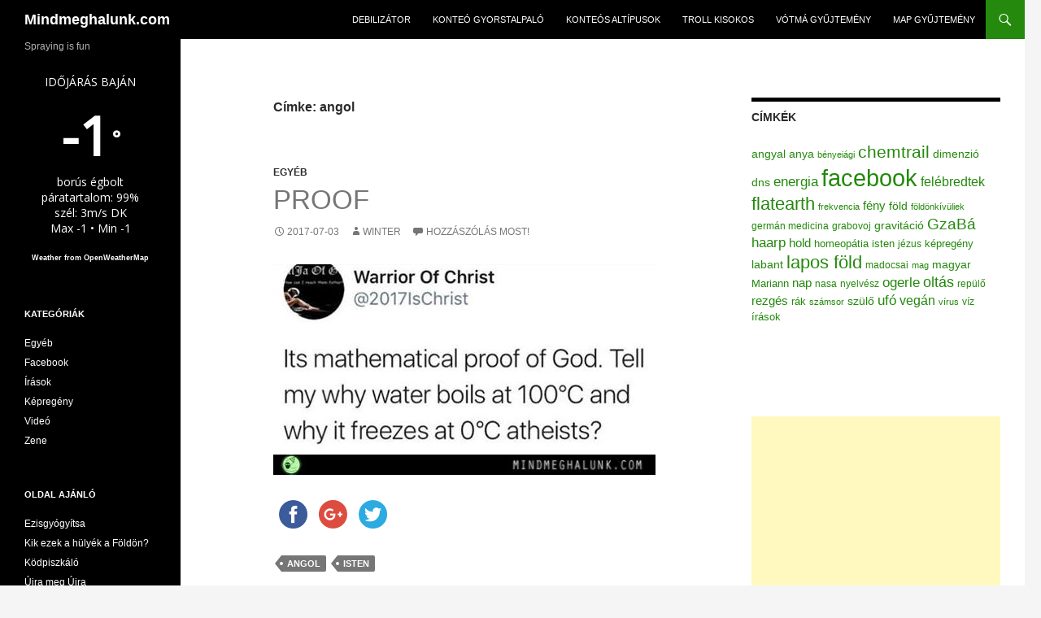

--- FILE ---
content_type: text/html; charset=UTF-8
request_url: https://mindmeghalunk.com/tag/angol/
body_size: 11178
content:
<!DOCTYPE html>
<!--[if IE 7]>
<html class="ie ie7" lang="hu">
<![endif]-->
<!--[if IE 8]>
<html class="ie ie8" lang="hu">
<![endif]-->
<!--[if !(IE 7) & !(IE 8)]><!-->
<html lang="hu">
<!--<![endif]-->
<head>
	<meta charset="UTF-8">
	<meta name="viewport" content="width=device-width">
	<meta name="keywords" content="haarp, chemtrail, kemtrél, oltás, vakcina, konteó, összeesküvés elmélet, képregény, mindmeghalunk, grabovoj, számsor, ezoterika" >
	<meta name="description" content="A HAARP, chemtrail, összeesküvés-elmélet hívők, ezoterikusok és oltásellenesek bölcsességeinek gyűjtőhelye.">
	<title>angol | Mindmeghalunk.com</title>
	<link rel="profile" href="https://gmpg.org/xfn/11">
	<link rel="shortcut icon" href="//mindmeghalunk.com/wp-content/themes/twentyfourteen/favicon.ico" />
	<!--[if lt IE 9]>
	<script src="//mindmeghalunk.com/wp-content/themes/twentyfourteen/js/html5.js"></script>
	<![endif]-->
	<script type="9e492ed78eacb30d998f67f6-text/javascript">
	  (function(i,s,o,g,r,a,m){i['GoogleAnalyticsObject']=r;i[r]=i[r]||function(){
	  (i[r].q=i[r].q||[]).push(arguments)},i[r].l=1*new Date();a=s.createElement(o),
	  m=s.getElementsByTagName(o)[0];a.async=1;a.src=g;m.parentNode.insertBefore(a,m)
	  })(window,document,'script','//www.google-analytics.com/analytics.js','ga');

	  ga('create', 'UA-54507547-1', 'auto');
	  ga('send', 'pageview');

	</script>
	<script type="9e492ed78eacb30d998f67f6-text/javascript">(function(d, s, id){
				 var js, fjs = d.getElementsByTagName(s)[0];
				 if (d.getElementById(id)) {return;}
				 js = d.createElement(s); js.id = id;
				 js.src = "//connect.facebook.net/en_US/sdk.js#xfbml=1&version=v2.6";
				 fjs.parentNode.insertBefore(js, fjs);
			   }(document, 'script', 'facebook-jssdk'));</script>
	  <link rel='dns-prefetch' href='//w.sharethis.com' />
<link rel='dns-prefetch' href='//fonts.googleapis.com' />
<link rel='dns-prefetch' href='//s.w.org' />
<link rel="alternate" type="application/rss+xml" title="Mindmeghalunk.com &raquo; hírcsatorna" href="//mindmeghalunk.com/feed/" />
<link rel="alternate" type="application/rss+xml" title="Mindmeghalunk.com &raquo; hozzászólás hírcsatorna" href="//mindmeghalunk.com/comments/feed/" />
<link rel="alternate" type="application/rss+xml" title="Mindmeghalunk.com &raquo; angol címke hírcsatorna" href="//mindmeghalunk.com/tag/angol/feed/" />
		<script type="9e492ed78eacb30d998f67f6-text/javascript">
			window._wpemojiSettings = {"baseUrl":"https:\/\/s.w.org\/images\/core\/emoji\/12.0.0-1\/72x72\/","ext":".png","svgUrl":"https:\/\/s.w.org\/images\/core\/emoji\/12.0.0-1\/svg\/","svgExt":".svg","source":{"concatemoji":"http:\/\/mindmeghalunk.com\/wp-includes\/js\/wp-emoji-release.min.js?ver=35d1d544c3cc8e9d3eb6ab1b6dbca153"}};
			!function(e,a,t){var n,r,o,i=a.createElement("canvas"),p=i.getContext&&i.getContext("2d");function s(e,t){var a=String.fromCharCode;p.clearRect(0,0,i.width,i.height),p.fillText(a.apply(this,e),0,0);e=i.toDataURL();return p.clearRect(0,0,i.width,i.height),p.fillText(a.apply(this,t),0,0),e===i.toDataURL()}function c(e){var t=a.createElement("script");t.src=e,t.defer=t.type="text/javascript",a.getElementsByTagName("head")[0].appendChild(t)}for(o=Array("flag","emoji"),t.supports={everything:!0,everythingExceptFlag:!0},r=0;r<o.length;r++)t.supports[o[r]]=function(e){if(!p||!p.fillText)return!1;switch(p.textBaseline="top",p.font="600 32px Arial",e){case"flag":return s([127987,65039,8205,9895,65039],[127987,65039,8203,9895,65039])?!1:!s([55356,56826,55356,56819],[55356,56826,8203,55356,56819])&&!s([55356,57332,56128,56423,56128,56418,56128,56421,56128,56430,56128,56423,56128,56447],[55356,57332,8203,56128,56423,8203,56128,56418,8203,56128,56421,8203,56128,56430,8203,56128,56423,8203,56128,56447]);case"emoji":return!s([55357,56424,55356,57342,8205,55358,56605,8205,55357,56424,55356,57340],[55357,56424,55356,57342,8203,55358,56605,8203,55357,56424,55356,57340])}return!1}(o[r]),t.supports.everything=t.supports.everything&&t.supports[o[r]],"flag"!==o[r]&&(t.supports.everythingExceptFlag=t.supports.everythingExceptFlag&&t.supports[o[r]]);t.supports.everythingExceptFlag=t.supports.everythingExceptFlag&&!t.supports.flag,t.DOMReady=!1,t.readyCallback=function(){t.DOMReady=!0},t.supports.everything||(n=function(){t.readyCallback()},a.addEventListener?(a.addEventListener("DOMContentLoaded",n,!1),e.addEventListener("load",n,!1)):(e.attachEvent("onload",n),a.attachEvent("onreadystatechange",function(){"complete"===a.readyState&&t.readyCallback()})),(n=t.source||{}).concatemoji?c(n.concatemoji):n.wpemoji&&n.twemoji&&(c(n.twemoji),c(n.wpemoji)))}(window,document,window._wpemojiSettings);
		</script>
		<style type="text/css">
img.wp-smiley,
img.emoji {
	display: inline !important;
	border: none !important;
	box-shadow: none !important;
	height: 1em !important;
	width: 1em !important;
	margin: 0 .07em !important;
	vertical-align: -0.1em !important;
	background: none !important;
	padding: 0 !important;
}
</style>
	<link rel='stylesheet' id='wp-block-library-css'  href='//mindmeghalunk.com/wp-includes/css/dist/block-library/style.min.css?ver=35d1d544c3cc8e9d3eb6ab1b6dbca153' type='text/css' media='all' />
<link rel='stylesheet' id='awesome-weather-css'  href='//mindmeghalunk.com/wp-content/plugins/awesome-weather/awesome-weather.css?ver=35d1d544c3cc8e9d3eb6ab1b6dbca153' type='text/css' media='all' />
<style id='awesome-weather-inline-css' type='text/css'>
.awesome-weather-wrap { font-family: 'Open Sans', sans-serif;  font-weight: 400; font-size: 14px; line-height: 14px; } 
</style>
<link rel='stylesheet' id='opensans-googlefont-css'  href='//fonts.googleapis.com/css?family=Open+Sans%3A400%2C300&#038;ver=35d1d544c3cc8e9d3eb6ab1b6dbca153' type='text/css' media='all' />
<link rel='stylesheet' id='wp-lightbox-2.min.css-css'  href='//mindmeghalunk.com/wp-content/plugins/wp-lightbox-2/styles/lightbox.min.css?ver=1.3.4' type='text/css' media='all' />
<link rel='stylesheet' id='genericons-css'  href='//mindmeghalunk.com/wp-content/themes/twentyfourteen/genericons/genericons.css?ver=3.0.3' type='text/css' media='all' />
<link rel='stylesheet' id='twentyfourteen-style-css'  href='//mindmeghalunk.com/wp-content/themes/twentyfourteen/style.css?ver=35d1d544c3cc8e9d3eb6ab1b6dbca153' type='text/css' media='all' />
<!--[if lt IE 9]>
<link rel='stylesheet' id='twentyfourteen-ie-css'  href='//mindmeghalunk.com/wp-content/themes/twentyfourteen/css/ie.css?ver=20131205' type='text/css' media='all' />
<![endif]-->
<script id='st_insights_js' type="9e492ed78eacb30d998f67f6-text/javascript" src="https://w.sharethis.com/button/st_insights.js?publisher=4d48b7c5-0ae3-43d4-bfbe-3ff8c17a8ae6&#038;product=simpleshare"></script>
<script type="9e492ed78eacb30d998f67f6-text/javascript" src='//mindmeghalunk.com/wp-includes/js/jquery/jquery.js?ver=1.12.4-wp'></script>
<script type="9e492ed78eacb30d998f67f6-text/javascript" src='//mindmeghalunk.com/wp-includes/js/jquery/jquery-migrate.min.js?ver=1.4.1'></script>
<link rel='//api.w.org/' href='//mindmeghalunk.com/wp-json/' />
<link rel="EditURI" type="application/rsd+xml" title="RSD" href="//mindmeghalunk.com/xmlrpc.php?rsd" />
<link rel="wlwmanifest" type="application/wlwmanifest+xml" href="//mindmeghalunk.com/wp-includes/wlwmanifest.xml" /> 

<script type="9e492ed78eacb30d998f67f6-text/javascript">
	window._se_plugin_version = '8.1.9';
</script>
</head>

<body class="archive tag tag-angol tag-49 group-blog masthead-fixed list-view">
<div id="page" class="hfeed site">
	
	<header id="masthead" class="site-header" role="banner">
		<div class="header-main">
			<h1 class="site-title"><a href="//mindmeghalunk.com/" rel="home">Mindmeghalunk.com</a></h1>

			<div class="search-toggle">
				<a href="#search-container" class="screen-reader-text">Keresés</a>
			</div>

			<nav id="primary-navigation" class="site-navigation primary-navigation" role="navigation">
				<button class="menu-toggle">Elsődleges menü</button>
				<a class="screen-reader-text skip-link" href="#content">Kilépés a tartalomba</a>
				<div class="menu-test-container"><ul id="menu-test" class="nav-menu"><li id="menu-item-3612" class="menu-item menu-item-type-custom menu-item-object-custom menu-item-3612"><a href="//debilizator.mindmeghalunk.com/">Debilizátor</a></li>
<li id="menu-item-3616" class="menu-item menu-item-type-post_type menu-item-object-page menu-item-3616"><a href="//mindmeghalunk.com/konteo-gyorstalpalo/">Konteó gyorstalpaló</a></li>
<li id="menu-item-3614" class="menu-item menu-item-type-post_type menu-item-object-page menu-item-3614"><a href="//mindmeghalunk.com/altipusok/">Konteós altípusok</a></li>
<li id="menu-item-3615" class="menu-item menu-item-type-post_type menu-item-object-page menu-item-3615"><a href="//mindmeghalunk.com/troll-kisokos/">Troll kisokos</a></li>
<li id="menu-item-3613" class="menu-item menu-item-type-post_type menu-item-object-page menu-item-3613"><a href="//mindmeghalunk.com/votma-gyujtemeny/">Vótmá gyűjtemény</a></li>
<li id="menu-item-8348" class="menu-item menu-item-type-post_type menu-item-object-page menu-item-8348"><a href="//mindmeghalunk.com/map-gyujtemeny/">MAP gyűjtemény</a></li>
</ul></div>			</nav>
		</div>

		<div id="search-container" class="search-box-wrapper hide">
			<div class="search-box">
				<form role="search" method="get" class="search-form" action="//mindmeghalunk.com/">
				<label>
					<span class="screen-reader-text">Keresés:</span>
					<input type="search" class="search-field" placeholder="Keresés&hellip;" value="" name="s" />
				</label>
				<input type="submit" class="search-submit" value="Keresés" />
			</form>			</div>
		</div>
	</header><!-- #masthead -->

	<div id="main" class="site-main">

	<section id="primary" class="content-area">
		<div id="content" class="site-content" role="main">

			
			<header class="archive-header">
				<h1 class="archive-title">Címke: angol</h1>

							</header><!-- .archive-header -->

			
<article id="post-11229" class="post-11229 post type-post status-publish format-standard hentry category-egyeb tag-angol tag-isten">
	
	<header class="entry-header">
				<div class="entry-meta">
				<div class="entry-meta">
			<span class="cat-links"><a href="//mindmeghalunk.com/category/egyeb/" rel="category tag">Egyéb</a></span>
		</div>
		<h1 class="entry-title"><a href="//mindmeghalunk.com/2017/07/03/proof-2/" rel="bookmark">Proof</a></h1>
		<div class="entry-meta">
			<span class="entry-date"><a href="//mindmeghalunk.com/2017/07/03/proof-2/" rel="bookmark"><time class="entry-date" datetime="2017-07-03T23:50:00+02:00">2017-07-03</time></a></span> <span class="byline"><span class="author vcard"><a class="url fn n" href="//mindmeghalunk.com/author/winter/" rel="author">winter</a></span></span>			<span class="comments-link"><a href="//mindmeghalunk.com/2017/07/03/proof-2/#respond"><span class="dsq-postid" data-dsqidentifier="11229 //mindmeghalunk.com/?p=11229">Hozzászólás most!</span></a></span>
					</div><!-- .entry-meta -->
	</header><!-- .entry-header -->

		<div class="entry-content">
		<p><a href="//mindmeghalunk.com/wp-content/uploads/2017/07/proof.jpg" rel="lightbox[11229]"><img class="alignnone size-full wp-image-11230" src="//mindmeghalunk.com/wp-content/uploads/2017/07/proof.jpg" alt="" width="470" height="259" srcset="//mindmeghalunk.com/wp-content/uploads/2017/07/proof.jpg 470w, //mindmeghalunk.com/wp-content/uploads/2017/07/proof-300x165.jpg 300w" sizes="(max-width: 470px) 100vw, 470px" /></a></p>
<!-- Simple Share Buttons Adder (7.3.10) simplesharebuttons.com --><div class="ssba ssba-wrap"><div style="text-align:left"><a data-site="" class="ssba_facebook_share" href="//www.facebook.com/sharer.php?u=mindmeghalunk.com/2017/07/03/proof-2/" ><img src="//mindmeghalunk.com/wp-content/plugins/simple-share-buttons-adder/buttons/somacro/facebook.png" title="Facebook" class="ssba ssba-img" alt="Share on Facebook" /></a><a data-site="" class="ssba_google_share" href="//plus.google.com/share?url=//mindmeghalunk.com/2017/07/03/proof-2/" ><img src="//mindmeghalunk.com/wp-content/plugins/simple-share-buttons-adder/buttons/somacro/google.png" title="Google+" class="ssba ssba-img" alt="Share on Google+" /></a><a data-site="" class="ssba_twitter_share" href="https://twitter.com/share?url=//mindmeghalunk.com/2017/07/03/proof-2/&amp;text=Proof%20"><img src="//mindmeghalunk.com/wp-content/plugins/simple-share-buttons-adder/buttons/somacro/twitter.png" title="Twitter" class="ssba ssba-img" alt="Tweet about this on Twitter" /></a></div></div>	</div><!-- .entry-content -->
	
	<footer class="entry-meta"><span class="tag-links"><a href="//mindmeghalunk.com/tag/angol/" rel="tag">angol</a><a href="//mindmeghalunk.com/tag/isten/" rel="tag">isten</a></span></footer></article><!-- #post-## -->

<article id="post-10846" class="post-10846 post type-post status-publish format-standard hentry category-kepregeny tag-angol tag-flatearth tag-kepregeny tag-lapos-fold tag-oltas">
	
	<header class="entry-header">
				<div class="entry-meta">
				<div class="entry-meta">
			<span class="cat-links"><a href="//mindmeghalunk.com/category/kepregeny/" rel="category tag">Képregény</a></span>
		</div>
		<h1 class="entry-title"><a href="//mindmeghalunk.com/2017/05/02/rokkant-parkolas/" rel="bookmark">Rokkant parkolás</a></h1>
		<div class="entry-meta">
			<span class="entry-date"><a href="//mindmeghalunk.com/2017/05/02/rokkant-parkolas/" rel="bookmark"><time class="entry-date" datetime="2017-05-02T22:57:07+02:00">2017-05-02</time></a></span> <span class="byline"><span class="author vcard"><a class="url fn n" href="//mindmeghalunk.com/author/winter/" rel="author">winter</a></span></span>			<span class="comments-link"><a href="//mindmeghalunk.com/2017/05/02/rokkant-parkolas/#respond"><span class="dsq-postid" data-dsqidentifier="10846 //mindmeghalunk.com/?p=10846">Hozzászólás most!</span></a></span>
					</div><!-- .entry-meta -->
	</header><!-- .entry-header -->

		<div class="entry-content">
		<p><a href="//mindmeghalunk.com/wp-content/uploads/2017/05/park2.jpg" rel="lightbox[10846]"><img class="alignnone size-full wp-image-10847" src="//mindmeghalunk.com/wp-content/uploads/2017/05/park2.jpg" alt="" width="960" height="719" srcset="//mindmeghalunk.com/wp-content/uploads/2017/05/park2.jpg 960w, //mindmeghalunk.com/wp-content/uploads/2017/05/park2-300x225.jpg 300w, //mindmeghalunk.com/wp-content/uploads/2017/05/park2-768x575.jpg 768w" sizes="(max-width: 960px) 100vw, 960px" /></a></p>
<p><a href="//mindmeghalunk.com/wp-content/uploads/2017/05/park1.jpg" rel="lightbox[10846]"><img class="alignnone size-full wp-image-10848" src="//mindmeghalunk.com/wp-content/uploads/2017/05/park1.jpg" alt="" width="643" height="960" srcset="//mindmeghalunk.com/wp-content/uploads/2017/05/park1.jpg 643w, //mindmeghalunk.com/wp-content/uploads/2017/05/park1-201x300.jpg 201w" sizes="(max-width: 643px) 100vw, 643px" /></a></p>
<!-- Simple Share Buttons Adder (7.3.10) simplesharebuttons.com --><div class="ssba ssba-wrap"><div style="text-align:left"><a data-site="" class="ssba_facebook_share" href="//www.facebook.com/sharer.php?u=mindmeghalunk.com/2017/05/02/rokkant-parkolas/" ><img src="//mindmeghalunk.com/wp-content/plugins/simple-share-buttons-adder/buttons/somacro/facebook.png" title="Facebook" class="ssba ssba-img" alt="Share on Facebook" /></a><a data-site="" class="ssba_google_share" href="//plus.google.com/share?url=//mindmeghalunk.com/2017/05/02/rokkant-parkolas/" ><img src="//mindmeghalunk.com/wp-content/plugins/simple-share-buttons-adder/buttons/somacro/google.png" title="Google+" class="ssba ssba-img" alt="Share on Google+" /></a><a data-site="" class="ssba_twitter_share" href="https://twitter.com/share?url=//mindmeghalunk.com/2017/05/02/rokkant-parkolas/&amp;text=Rokkant%20parkol%C3%A1s%20"><img src="//mindmeghalunk.com/wp-content/plugins/simple-share-buttons-adder/buttons/somacro/twitter.png" title="Twitter" class="ssba ssba-img" alt="Tweet about this on Twitter" /></a></div></div>	</div><!-- .entry-content -->
	
	<footer class="entry-meta"><span class="tag-links"><a href="//mindmeghalunk.com/tag/angol/" rel="tag">angol</a><a href="//mindmeghalunk.com/tag/flatearth/" rel="tag">flatearth</a><a href="//mindmeghalunk.com/tag/kepregeny/" rel="tag">képregény</a><a href="//mindmeghalunk.com/tag/lapos-fold/" rel="tag">lapos föld</a><a href="//mindmeghalunk.com/tag/oltas/" rel="tag">oltás</a></span></footer></article><!-- #post-## -->

<article id="post-10822" class="post-10822 post type-post status-publish format-standard hentry category-video tag-angol tag-oltas tag-video">
	
	<header class="entry-header">
				<div class="entry-meta">
				<div class="entry-meta">
			<span class="cat-links"><a href="//mindmeghalunk.com/category/video/" rel="category tag">Videó</a></span>
		</div>
		<h1 class="entry-title"><a href="//mindmeghalunk.com/2017/04/28/anti-vaxxers-on-the-magic-school-bus/" rel="bookmark">ANTI-VAXXERS on The Magic School Bus</a></h1>
		<div class="entry-meta">
			<span class="entry-date"><a href="//mindmeghalunk.com/2017/04/28/anti-vaxxers-on-the-magic-school-bus/" rel="bookmark"><time class="entry-date" datetime="2017-04-28T16:51:05+02:00">2017-04-28</time></a></span> <span class="byline"><span class="author vcard"><a class="url fn n" href="//mindmeghalunk.com/author/winter/" rel="author">winter</a></span></span>			<span class="comments-link"><a href="//mindmeghalunk.com/2017/04/28/anti-vaxxers-on-the-magic-school-bus/#respond"><span class="dsq-postid" data-dsqidentifier="10822 //mindmeghalunk.com/?p=10822">Hozzászólás most!</span></a></span>
					</div><!-- .entry-meta -->
	</header><!-- .entry-header -->

		<div class="entry-content">
		<p><iframe style="border: none; overflow: hidden;" src="https://www.facebook.com/plugins/video.php?href=https%3A%2F%2Fwww.facebook.com%2FCollegeHumor%2Fvideos%2F10154678610097807%2F&amp;show_text=0&amp;width=400" width="400" height="400" frameborder="0" scrolling="no" allowfullscreen="allowfullscreen"></iframe></p>
<!-- Simple Share Buttons Adder (7.3.10) simplesharebuttons.com --><div class="ssba ssba-wrap"><div style="text-align:left"><a data-site="" class="ssba_facebook_share" href="//www.facebook.com/sharer.php?u=mindmeghalunk.com/2017/04/28/anti-vaxxers-on-the-magic-school-bus/" ><img src="//mindmeghalunk.com/wp-content/plugins/simple-share-buttons-adder/buttons/somacro/facebook.png" title="Facebook" class="ssba ssba-img" alt="Share on Facebook" /></a><a data-site="" class="ssba_google_share" href="//plus.google.com/share?url=//mindmeghalunk.com/2017/04/28/anti-vaxxers-on-the-magic-school-bus/" ><img src="//mindmeghalunk.com/wp-content/plugins/simple-share-buttons-adder/buttons/somacro/google.png" title="Google+" class="ssba ssba-img" alt="Share on Google+" /></a><a data-site="" class="ssba_twitter_share" href="https://twitter.com/share?url=//mindmeghalunk.com/2017/04/28/anti-vaxxers-on-the-magic-school-bus/&amp;text=ANTI-VAXXERS%20on%20The%20Magic%20School%20Bus%20"><img src="//mindmeghalunk.com/wp-content/plugins/simple-share-buttons-adder/buttons/somacro/twitter.png" title="Twitter" class="ssba ssba-img" alt="Tweet about this on Twitter" /></a></div></div>	</div><!-- .entry-content -->
	
	<footer class="entry-meta"><span class="tag-links"><a href="//mindmeghalunk.com/tag/angol/" rel="tag">angol</a><a href="//mindmeghalunk.com/tag/oltas/" rel="tag">oltás</a><a href="//mindmeghalunk.com/tag/video/" rel="tag">videó</a></span></footer></article><!-- #post-## -->

<article id="post-10343" class="post-10343 post type-post status-publish format-standard hentry category-facebook tag-angol tag-facebook tag-vegan">
	
	<header class="entry-header">
				<div class="entry-meta">
				<div class="entry-meta">
			<span class="cat-links"><a href="//mindmeghalunk.com/category/facebook/" rel="category tag">Facebook</a></span>
		</div>
		<h1 class="entry-title"><a href="//mindmeghalunk.com/2017/03/06/dump/" rel="bookmark">Dump</a></h1>
		<div class="entry-meta">
			<span class="entry-date"><a href="//mindmeghalunk.com/2017/03/06/dump/" rel="bookmark"><time class="entry-date" datetime="2017-03-06T16:30:50+01:00">2017-03-06</time></a></span> <span class="byline"><span class="author vcard"><a class="url fn n" href="//mindmeghalunk.com/author/winter/" rel="author">winter</a></span></span>			<span class="comments-link"><a href="//mindmeghalunk.com/2017/03/06/dump/#respond"><span class="dsq-postid" data-dsqidentifier="10343 //mindmeghalunk.com/?p=10343">Hozzászólás most!</span></a></span>
					</div><!-- .entry-meta -->
	</header><!-- .entry-header -->

		<div class="entry-content">
		<p><a href="//mindmeghalunk.com/wp-content/uploads/2017/03/dump.jpg" rel="lightbox[10343]"><img class="alignnone size-full wp-image-10344" src="//mindmeghalunk.com/wp-content/uploads/2017/03/dump.jpg" alt="" width="584" height="618" srcset="//mindmeghalunk.com/wp-content/uploads/2017/03/dump.jpg 584w, //mindmeghalunk.com/wp-content/uploads/2017/03/dump-283x300.jpg 283w" sizes="(max-width: 584px) 100vw, 584px" /></a></p>
<!-- Simple Share Buttons Adder (7.3.10) simplesharebuttons.com --><div class="ssba ssba-wrap"><div style="text-align:left"><a data-site="" class="ssba_facebook_share" href="//www.facebook.com/sharer.php?u=mindmeghalunk.com/2017/03/06/dump/" ><img src="//mindmeghalunk.com/wp-content/plugins/simple-share-buttons-adder/buttons/somacro/facebook.png" title="Facebook" class="ssba ssba-img" alt="Share on Facebook" /></a><a data-site="" class="ssba_google_share" href="//plus.google.com/share?url=//mindmeghalunk.com/2017/03/06/dump/" ><img src="//mindmeghalunk.com/wp-content/plugins/simple-share-buttons-adder/buttons/somacro/google.png" title="Google+" class="ssba ssba-img" alt="Share on Google+" /></a><a data-site="" class="ssba_twitter_share" href="https://twitter.com/share?url=//mindmeghalunk.com/2017/03/06/dump/&amp;text=Dump%20"><img src="//mindmeghalunk.com/wp-content/plugins/simple-share-buttons-adder/buttons/somacro/twitter.png" title="Twitter" class="ssba ssba-img" alt="Tweet about this on Twitter" /></a></div></div>	</div><!-- .entry-content -->
	
	<footer class="entry-meta"><span class="tag-links"><a href="//mindmeghalunk.com/tag/angol/" rel="tag">angol</a><a href="//mindmeghalunk.com/tag/facebook/" rel="tag">facebook</a><a href="//mindmeghalunk.com/tag/vegan/" rel="tag">vegán</a></span></footer></article><!-- #post-## -->

<article id="post-10061" class="post-10061 post type-post status-publish format-standard hentry category-facebook tag-angol tag-facebook">
	
	<header class="entry-header">
				<div class="entry-meta">
				<div class="entry-meta">
			<span class="cat-links"><a href="//mindmeghalunk.com/category/facebook/" rel="category tag">Facebook</a></span>
		</div>
		<h1 class="entry-title"><a href="//mindmeghalunk.com/2017/02/10/educate-yourself/" rel="bookmark">Educate yourself</a></h1>
		<div class="entry-meta">
			<span class="entry-date"><a href="//mindmeghalunk.com/2017/02/10/educate-yourself/" rel="bookmark"><time class="entry-date" datetime="2017-02-10T10:38:49+01:00">2017-02-10</time></a></span> <span class="byline"><span class="author vcard"><a class="url fn n" href="//mindmeghalunk.com/author/winter/" rel="author">winter</a></span></span>			<span class="comments-link"><a href="//mindmeghalunk.com/2017/02/10/educate-yourself/#respond"><span class="dsq-postid" data-dsqidentifier="10061 //mindmeghalunk.com/?p=10061">Hozzászólás most!</span></a></span>
					</div><!-- .entry-meta -->
	</header><!-- .entry-header -->

		<div class="entry-content">
		<p><a href="//mindmeghalunk.com/wp-content/uploads/2017/02/muslim.jpg" rel="lightbox[10061]"><img class="alignnone size-full wp-image-10062" src="//mindmeghalunk.com/wp-content/uploads/2017/02/muslim.jpg" alt="" width="875" height="486" srcset="//mindmeghalunk.com/wp-content/uploads/2017/02/muslim.jpg 875w, //mindmeghalunk.com/wp-content/uploads/2017/02/muslim-300x167.jpg 300w, //mindmeghalunk.com/wp-content/uploads/2017/02/muslim-768x427.jpg 768w, //mindmeghalunk.com/wp-content/uploads/2017/02/muslim-672x372.jpg 672w" sizes="(max-width: 875px) 100vw, 875px" /></a></p>
<!-- Simple Share Buttons Adder (7.3.10) simplesharebuttons.com --><div class="ssba ssba-wrap"><div style="text-align:left"><a data-site="" class="ssba_facebook_share" href="//www.facebook.com/sharer.php?u=mindmeghalunk.com/2017/02/10/educate-yourself/" ><img src="//mindmeghalunk.com/wp-content/plugins/simple-share-buttons-adder/buttons/somacro/facebook.png" title="Facebook" class="ssba ssba-img" alt="Share on Facebook" /></a><a data-site="" class="ssba_google_share" href="//plus.google.com/share?url=//mindmeghalunk.com/2017/02/10/educate-yourself/" ><img src="//mindmeghalunk.com/wp-content/plugins/simple-share-buttons-adder/buttons/somacro/google.png" title="Google+" class="ssba ssba-img" alt="Share on Google+" /></a><a data-site="" class="ssba_twitter_share" href="https://twitter.com/share?url=//mindmeghalunk.com/2017/02/10/educate-yourself/&amp;text=Educate%20yourself%20"><img src="//mindmeghalunk.com/wp-content/plugins/simple-share-buttons-adder/buttons/somacro/twitter.png" title="Twitter" class="ssba ssba-img" alt="Tweet about this on Twitter" /></a></div></div>	</div><!-- .entry-content -->
	
	<footer class="entry-meta"><span class="tag-links"><a href="//mindmeghalunk.com/tag/angol/" rel="tag">angol</a><a href="//mindmeghalunk.com/tag/facebook/" rel="tag">facebook</a></span></footer></article><!-- #post-## -->

<article id="post-7660" class="post-7660 post type-post status-publish format-standard hentry category-facebook tag-angol tag-facebook tag-oltas">
	
	<header class="entry-header">
				<div class="entry-meta">
				<div class="entry-meta">
			<span class="cat-links"><a href="//mindmeghalunk.com/category/facebook/" rel="category tag">Facebook</a></span>
		</div>
		<h1 class="entry-title"><a href="//mindmeghalunk.com/2016/07/13/dr-trump/" rel="bookmark">Dr. Trump</a></h1>
		<div class="entry-meta">
			<span class="entry-date"><a href="//mindmeghalunk.com/2016/07/13/dr-trump/" rel="bookmark"><time class="entry-date" datetime="2016-07-13T10:09:13+02:00">2016-07-13</time></a></span> <span class="byline"><span class="author vcard"><a class="url fn n" href="//mindmeghalunk.com/author/winter/" rel="author">winter</a></span></span>			<span class="comments-link"><a href="//mindmeghalunk.com/2016/07/13/dr-trump/#respond"><span class="dsq-postid" data-dsqidentifier="7660 //mindmeghalunk.com/?p=7660">Hozzászólás most!</span></a></span>
					</div><!-- .entry-meta -->
	</header><!-- .entry-header -->

		<div class="entry-content">
		<p><a href="//mindmeghalunk.com/wp-content/uploads/2016/07/trump.png" rel="lightbox[7660]"><img class="alignnone size-full wp-image-7661" src="//mindmeghalunk.com/wp-content/uploads/2016/07/trump.png" alt="trump" width="455" height="141" srcset="//mindmeghalunk.com/wp-content/uploads/2016/07/trump.png 455w, //mindmeghalunk.com/wp-content/uploads/2016/07/trump-300x93.png 300w" sizes="(max-width: 455px) 100vw, 455px" /></a></p>
<!-- Simple Share Buttons Adder (7.3.10) simplesharebuttons.com --><div class="ssba ssba-wrap"><div style="text-align:left"><a data-site="" class="ssba_facebook_share" href="//www.facebook.com/sharer.php?u=mindmeghalunk.com/2016/07/13/dr-trump/" ><img src="//mindmeghalunk.com/wp-content/plugins/simple-share-buttons-adder/buttons/somacro/facebook.png" title="Facebook" class="ssba ssba-img" alt="Share on Facebook" /></a><a data-site="" class="ssba_google_share" href="//plus.google.com/share?url=//mindmeghalunk.com/2016/07/13/dr-trump/" ><img src="//mindmeghalunk.com/wp-content/plugins/simple-share-buttons-adder/buttons/somacro/google.png" title="Google+" class="ssba ssba-img" alt="Share on Google+" /></a><a data-site="" class="ssba_twitter_share" href="https://twitter.com/share?url=//mindmeghalunk.com/2016/07/13/dr-trump/&amp;text=Dr.%20Trump%20"><img src="//mindmeghalunk.com/wp-content/plugins/simple-share-buttons-adder/buttons/somacro/twitter.png" title="Twitter" class="ssba ssba-img" alt="Tweet about this on Twitter" /></a></div></div>	</div><!-- .entry-content -->
	
	<footer class="entry-meta"><span class="tag-links"><a href="//mindmeghalunk.com/tag/angol/" rel="tag">angol</a><a href="//mindmeghalunk.com/tag/facebook/" rel="tag">facebook</a><a href="//mindmeghalunk.com/tag/oltas/" rel="tag">oltás</a></span></footer></article><!-- #post-## -->

<article id="post-7316" class="post-7316 post type-post status-publish format-standard hentry category-facebook tag-angol tag-facebook tag-nyelvesz">
	
	<header class="entry-header">
				<div class="entry-meta">
				<div class="entry-meta">
			<span class="cat-links"><a href="//mindmeghalunk.com/category/facebook/" rel="category tag">Facebook</a></span>
		</div>
		<h1 class="entry-title"><a href="//mindmeghalunk.com/2016/06/06/heat/" rel="bookmark">Heat</a></h1>
		<div class="entry-meta">
			<span class="entry-date"><a href="//mindmeghalunk.com/2016/06/06/heat/" rel="bookmark"><time class="entry-date" datetime="2016-06-06T15:32:40+02:00">2016-06-06</time></a></span> <span class="byline"><span class="author vcard"><a class="url fn n" href="//mindmeghalunk.com/author/winter/" rel="author">winter</a></span></span>			<span class="comments-link"><a href="//mindmeghalunk.com/2016/06/06/heat/#respond"><span class="dsq-postid" data-dsqidentifier="7316 //mindmeghalunk.com/?p=7316">Hozzászólás most!</span></a></span>
					</div><!-- .entry-meta -->
	</header><!-- .entry-header -->

		<div class="entry-content">
		<p><a href="//mindmeghalunk.com/wp-content/uploads/2016/06/heat.jpg" rel="lightbox[7316]"><img class="alignnone size-full wp-image-7317" src="//mindmeghalunk.com/wp-content/uploads/2016/06/heat.jpg" alt="heat" width="497" height="427" srcset="//mindmeghalunk.com/wp-content/uploads/2016/06/heat.jpg 497w, //mindmeghalunk.com/wp-content/uploads/2016/06/heat-300x258.jpg 300w" sizes="(max-width: 497px) 100vw, 497px" /></a></p>
<!-- Simple Share Buttons Adder (7.3.10) simplesharebuttons.com --><div class="ssba ssba-wrap"><div style="text-align:left"><a data-site="" class="ssba_facebook_share" href="//www.facebook.com/sharer.php?u=mindmeghalunk.com/2016/06/06/heat/" ><img src="//mindmeghalunk.com/wp-content/plugins/simple-share-buttons-adder/buttons/somacro/facebook.png" title="Facebook" class="ssba ssba-img" alt="Share on Facebook" /></a><a data-site="" class="ssba_google_share" href="//plus.google.com/share?url=//mindmeghalunk.com/2016/06/06/heat/" ><img src="//mindmeghalunk.com/wp-content/plugins/simple-share-buttons-adder/buttons/somacro/google.png" title="Google+" class="ssba ssba-img" alt="Share on Google+" /></a><a data-site="" class="ssba_twitter_share" href="https://twitter.com/share?url=//mindmeghalunk.com/2016/06/06/heat/&amp;text=Heat%20"><img src="//mindmeghalunk.com/wp-content/plugins/simple-share-buttons-adder/buttons/somacro/twitter.png" title="Twitter" class="ssba ssba-img" alt="Tweet about this on Twitter" /></a></div></div>	</div><!-- .entry-content -->
	
	<footer class="entry-meta"><span class="tag-links"><a href="//mindmeghalunk.com/tag/angol/" rel="tag">angol</a><a href="//mindmeghalunk.com/tag/facebook/" rel="tag">facebook</a><a href="//mindmeghalunk.com/tag/nyelvesz/" rel="tag">nyelvész</a></span></footer></article><!-- #post-## -->

<article id="post-6715" class="post-6715 post type-post status-publish format-standard hentry category-facebook tag-aids tag-angol tag-facebook">
	
	<header class="entry-header">
				<div class="entry-meta">
				<div class="entry-meta">
			<span class="cat-links"><a href="//mindmeghalunk.com/category/facebook/" rel="category tag">Facebook</a></span>
		</div>
		<h1 class="entry-title"><a href="//mindmeghalunk.com/2016/04/11/hiv/" rel="bookmark">HIV</a></h1>
		<div class="entry-meta">
			<span class="entry-date"><a href="//mindmeghalunk.com/2016/04/11/hiv/" rel="bookmark"><time class="entry-date" datetime="2016-04-11T10:37:38+02:00">2016-04-11</time></a></span> <span class="byline"><span class="author vcard"><a class="url fn n" href="//mindmeghalunk.com/author/winter/" rel="author">winter</a></span></span>			<span class="comments-link"><a href="//mindmeghalunk.com/2016/04/11/hiv/#respond"><span class="dsq-postid" data-dsqidentifier="6715 //mindmeghalunk.com/?p=6715">Hozzászólás most!</span></a></span>
					</div><!-- .entry-meta -->
	</header><!-- .entry-header -->

		<div class="entry-content">
		<p><a href="//mindmeghalunk.com/wp-content/uploads/2016/04/hiv.jpg"  rel="lightbox[6715] attachment wp-att-6716"><img class="alignnone size-full wp-image-6716" src="//mindmeghalunk.com/wp-content/uploads/2016/04/hiv.jpg" alt="hiv" width="416" height="146" srcset="//mindmeghalunk.com/wp-content/uploads/2016/04/hiv.jpg 416w, //mindmeghalunk.com/wp-content/uploads/2016/04/hiv-300x105.jpg 300w" sizes="(max-width: 416px) 100vw, 416px" /></a></p>
<!-- Simple Share Buttons Adder (7.3.10) simplesharebuttons.com --><div class="ssba ssba-wrap"><div style="text-align:left"><a data-site="" class="ssba_facebook_share" href="//www.facebook.com/sharer.php?u=mindmeghalunk.com/2016/04/11/hiv/" ><img src="//mindmeghalunk.com/wp-content/plugins/simple-share-buttons-adder/buttons/somacro/facebook.png" title="Facebook" class="ssba ssba-img" alt="Share on Facebook" /></a><a data-site="" class="ssba_google_share" href="//plus.google.com/share?url=//mindmeghalunk.com/2016/04/11/hiv/" ><img src="//mindmeghalunk.com/wp-content/plugins/simple-share-buttons-adder/buttons/somacro/google.png" title="Google+" class="ssba ssba-img" alt="Share on Google+" /></a><a data-site="" class="ssba_twitter_share" href="https://twitter.com/share?url=//mindmeghalunk.com/2016/04/11/hiv/&amp;text=HIV%20"><img src="//mindmeghalunk.com/wp-content/plugins/simple-share-buttons-adder/buttons/somacro/twitter.png" title="Twitter" class="ssba ssba-img" alt="Tweet about this on Twitter" /></a></div></div>	</div><!-- .entry-content -->
	
	<footer class="entry-meta"><span class="tag-links"><a href="//mindmeghalunk.com/tag/aids/" rel="tag">aids</a><a href="//mindmeghalunk.com/tag/angol/" rel="tag">angol</a><a href="//mindmeghalunk.com/tag/facebook/" rel="tag">facebook</a></span></footer></article><!-- #post-## -->

<article id="post-6328" class="post-6328 post type-post status-publish format-standard hentry category-facebook tag-angol tag-facebook tag-flatearth tag-lapos-fold">
	
	<header class="entry-header">
				<div class="entry-meta">
				<div class="entry-meta">
			<span class="cat-links"><a href="//mindmeghalunk.com/category/facebook/" rel="category tag">Facebook</a></span>
		</div>
		<h1 class="entry-title"><a href="//mindmeghalunk.com/2016/02/26/globe/" rel="bookmark">Globe</a></h1>
		<div class="entry-meta">
			<span class="entry-date"><a href="//mindmeghalunk.com/2016/02/26/globe/" rel="bookmark"><time class="entry-date" datetime="2016-02-26T13:12:34+01:00">2016-02-26</time></a></span> <span class="byline"><span class="author vcard"><a class="url fn n" href="//mindmeghalunk.com/author/winter/" rel="author">winter</a></span></span>			<span class="comments-link"><a href="//mindmeghalunk.com/2016/02/26/globe/#respond"><span class="dsq-postid" data-dsqidentifier="6328 //mindmeghalunk.com/?p=6328">Hozzászólás most!</span></a></span>
					</div><!-- .entry-meta -->
	</header><!-- .entry-header -->

		<div class="entry-content">
		<p><a href="//mindmeghalunk.com/wp-content/uploads/2016/02/globe.jpg"  rel="lightbox[6328] attachment wp-att-6329"><img class="alignnone size-full wp-image-6329" src="//mindmeghalunk.com/wp-content/uploads/2016/02/globe.jpg" alt="globe" width="530" height="202" srcset="//mindmeghalunk.com/wp-content/uploads/2016/02/globe.jpg 530w, //mindmeghalunk.com/wp-content/uploads/2016/02/globe-300x114.jpg 300w" sizes="(max-width: 530px) 100vw, 530px" /></a></p>
<!-- Simple Share Buttons Adder (7.3.10) simplesharebuttons.com --><div class="ssba ssba-wrap"><div style="text-align:left"><a data-site="" class="ssba_facebook_share" href="//www.facebook.com/sharer.php?u=mindmeghalunk.com/2016/02/26/globe/" ><img src="//mindmeghalunk.com/wp-content/plugins/simple-share-buttons-adder/buttons/somacro/facebook.png" title="Facebook" class="ssba ssba-img" alt="Share on Facebook" /></a><a data-site="" class="ssba_google_share" href="//plus.google.com/share?url=//mindmeghalunk.com/2016/02/26/globe/" ><img src="//mindmeghalunk.com/wp-content/plugins/simple-share-buttons-adder/buttons/somacro/google.png" title="Google+" class="ssba ssba-img" alt="Share on Google+" /></a><a data-site="" class="ssba_twitter_share" href="https://twitter.com/share?url=//mindmeghalunk.com/2016/02/26/globe/&amp;text=Globe%20"><img src="//mindmeghalunk.com/wp-content/plugins/simple-share-buttons-adder/buttons/somacro/twitter.png" title="Twitter" class="ssba ssba-img" alt="Tweet about this on Twitter" /></a></div></div>	</div><!-- .entry-content -->
	
	<footer class="entry-meta"><span class="tag-links"><a href="//mindmeghalunk.com/tag/angol/" rel="tag">angol</a><a href="//mindmeghalunk.com/tag/facebook/" rel="tag">facebook</a><a href="//mindmeghalunk.com/tag/flatearth/" rel="tag">flatearth</a><a href="//mindmeghalunk.com/tag/lapos-fold/" rel="tag">lapos föld</a></span></footer></article><!-- #post-## -->

<article id="post-6202" class="post-6202 post type-post status-publish format-standard hentry category-kepregeny tag-angol tag-kepregeny">
	
	<header class="entry-header">
				<div class="entry-meta">
				<div class="entry-meta">
			<span class="cat-links"><a href="//mindmeghalunk.com/category/kepregeny/" rel="category tag">Képregény</a></span>
		</div>
		<h1 class="entry-title"><a href="//mindmeghalunk.com/2016/02/17/micimacko/" rel="bookmark">Micimackó</a></h1>
		<div class="entry-meta">
			<span class="entry-date"><a href="//mindmeghalunk.com/2016/02/17/micimacko/" rel="bookmark"><time class="entry-date" datetime="2016-02-17T09:43:27+01:00">2016-02-17</time></a></span> <span class="byline"><span class="author vcard"><a class="url fn n" href="//mindmeghalunk.com/author/winter/" rel="author">winter</a></span></span>			<span class="comments-link"><a href="//mindmeghalunk.com/2016/02/17/micimacko/#respond"><span class="dsq-postid" data-dsqidentifier="6202 //mindmeghalunk.com/?p=6202">Hozzászólás most!</span></a></span>
					</div><!-- .entry-meta -->
	</header><!-- .entry-header -->

		<div class="entry-content">
		<p><a href="//mindmeghalunk.com/wp-content/uploads/2016/02/78a.jpg"  rel="lightbox[6202] attachment wp-att-6203"><img class="alignnone size-full wp-image-6203" src="//mindmeghalunk.com/wp-content/uploads/2016/02/78a.jpg" alt="78a" width="600" height="642" srcset="//mindmeghalunk.com/wp-content/uploads/2016/02/78a.jpg 600w, //mindmeghalunk.com/wp-content/uploads/2016/02/78a-280x300.jpg 280w" sizes="(max-width: 600px) 100vw, 600px" /></a></p>
<!-- Simple Share Buttons Adder (7.3.10) simplesharebuttons.com --><div class="ssba ssba-wrap"><div style="text-align:left"><a data-site="" class="ssba_facebook_share" href="//www.facebook.com/sharer.php?u=mindmeghalunk.com/2016/02/17/micimacko/" ><img src="//mindmeghalunk.com/wp-content/plugins/simple-share-buttons-adder/buttons/somacro/facebook.png" title="Facebook" class="ssba ssba-img" alt="Share on Facebook" /></a><a data-site="" class="ssba_google_share" href="//plus.google.com/share?url=//mindmeghalunk.com/2016/02/17/micimacko/" ><img src="//mindmeghalunk.com/wp-content/plugins/simple-share-buttons-adder/buttons/somacro/google.png" title="Google+" class="ssba ssba-img" alt="Share on Google+" /></a><a data-site="" class="ssba_twitter_share" href="https://twitter.com/share?url=//mindmeghalunk.com/2016/02/17/micimacko/&amp;text=Micimack%C3%B3%20"><img src="//mindmeghalunk.com/wp-content/plugins/simple-share-buttons-adder/buttons/somacro/twitter.png" title="Twitter" class="ssba ssba-img" alt="Tweet about this on Twitter" /></a></div></div>	</div><!-- .entry-content -->
	
	<footer class="entry-meta"><span class="tag-links"><a href="//mindmeghalunk.com/tag/angol/" rel="tag">angol</a><a href="//mindmeghalunk.com/tag/kepregeny/" rel="tag">képregény</a></span></footer></article><!-- #post-## -->
	<nav class="navigation paging-navigation" role="navigation">
		<h1 class="screen-reader-text">Bejegyzések navigációja</h1>
		<div class="pagination loop-pagination">
			<span aria-current="page" class="page-numbers current">1</span>
<a class="page-numbers" href="//mindmeghalunk.com/tag/angol/page/2/">2</a>
<span class="page-numbers dots">&hellip;</span>
<a class="page-numbers" href="//mindmeghalunk.com/tag/angol/page/4/">4</a>
<a class="next page-numbers" href="//mindmeghalunk.com/tag/angol/page/2/">Következő &rarr;</a>		</div><!-- .pagination -->
	</nav><!-- .navigation -->
			</div><!-- #content -->
	</section><!-- #primary -->

<div id="content-sidebar" class="content-sidebar widget-area" role="complementary">
	<aside id="tag_cloud-3" class="widget widget_tag_cloud"><h1 class="widget-title">Címkék</h1><div class="tagcloud"><a href="//mindmeghalunk.com/tag/angyal/" class="tag-cloud-link tag-link-48 tag-link-position-1" style="font-size: 10.871794871795pt;" aria-label="angyal (100 elem)">angyal</a>
<a href="//mindmeghalunk.com/tag/anya/" class="tag-cloud-link tag-link-51 tag-link-position-2" style="font-size: 10.225641025641pt;" aria-label="anya (81 elem)">anya</a>
<a href="//mindmeghalunk.com/tag/benyeiagi/" class="tag-cloud-link tag-link-373 tag-link-position-3" style="font-size: 8pt;" aria-label="bényeiági (39 elem)">bényeiági</a>
<a href="//mindmeghalunk.com/tag/chemtrail/" class="tag-cloud-link tag-link-67 tag-link-position-4" style="font-size: 15.610256410256pt;" aria-label="chemtrail (461 elem)">chemtrail</a>
<a href="//mindmeghalunk.com/tag/dimenzio/" class="tag-cloud-link tag-link-316 tag-link-position-5" style="font-size: 10.65641025641pt;" aria-label="dimenzió (93 elem)">dimenzió</a>
<a href="//mindmeghalunk.com/tag/dns/" class="tag-cloud-link tag-link-176 tag-link-position-6" style="font-size: 10.369230769231pt;" aria-label="dns (84 elem)">dns</a>
<a href="//mindmeghalunk.com/tag/energia/" class="tag-cloud-link tag-link-204 tag-link-position-7" style="font-size: 12.523076923077pt;" aria-label="energia (169 elem)">energia</a>
<a href="//mindmeghalunk.com/tag/facebook/" class="tag-cloud-link tag-link-11 tag-link-position-8" style="font-size: 22pt;" aria-label="facebook (3&nbsp;552 elem)">facebook</a>
<a href="//mindmeghalunk.com/tag/felebredtek/" class="tag-cloud-link tag-link-151 tag-link-position-9" style="font-size: 11.805128205128pt;" aria-label="felébredtek (135 elem)">felébredtek</a>
<a href="//mindmeghalunk.com/tag/flatearth/" class="tag-cloud-link tag-link-965 tag-link-position-10" style="font-size: 16.25641025641pt;" aria-label="flatearth (558 elem)">flatearth</a>
<a href="//mindmeghalunk.com/tag/frekvencia/" class="tag-cloud-link tag-link-183 tag-link-position-11" style="font-size: 8.1435897435897pt;" aria-label="frekvencia (41 elem)">frekvencia</a>
<a href="//mindmeghalunk.com/tag/feny/" class="tag-cloud-link tag-link-243 tag-link-position-12" style="font-size: 11.446153846154pt;" aria-label="fény (119 elem)">fény</a>
<a href="//mindmeghalunk.com/tag/fold/" class="tag-cloud-link tag-link-124 tag-link-position-13" style="font-size: 10.369230769231pt;" aria-label="föld (84 elem)">föld</a>
<a href="//mindmeghalunk.com/tag/foldonkivuliek/" class="tag-cloud-link tag-link-198 tag-link-position-14" style="font-size: 8.2871794871795pt;" aria-label="földönkívüliek (43 elem)">földönkívüliek</a>
<a href="//mindmeghalunk.com/tag/german-medicina/" class="tag-cloud-link tag-link-886 tag-link-position-15" style="font-size: 8.7897435897436pt;" aria-label="germán medicina (50 elem)">germán medicina</a>
<a href="//mindmeghalunk.com/tag/grabovoj/" class="tag-cloud-link tag-link-79 tag-link-position-16" style="font-size: 8.8615384615385pt;" aria-label="grabovoj (51 elem)">grabovoj</a>
<a href="//mindmeghalunk.com/tag/gravitacio/" class="tag-cloud-link tag-link-423 tag-link-position-17" style="font-size: 10.225641025641pt;" aria-label="gravitáció (80 elem)">gravitáció</a>
<a href="//mindmeghalunk.com/tag/gzaba/" class="tag-cloud-link tag-link-153 tag-link-position-18" style="font-size: 14.246153846154pt;" aria-label="GzaBá (295 elem)">GzaBá</a>
<a href="//mindmeghalunk.com/tag/haarp/" class="tag-cloud-link tag-link-35 tag-link-position-19" style="font-size: 12.666666666667pt;" aria-label="haarp (177 elem)">haarp</a>
<a href="//mindmeghalunk.com/tag/hold/" class="tag-cloud-link tag-link-54 tag-link-position-20" style="font-size: 11.589743589744pt;" aria-label="hold (124 elem)">hold</a>
<a href="//mindmeghalunk.com/tag/homeopatia/" class="tag-cloud-link tag-link-52 tag-link-position-21" style="font-size: 9.6512820512821pt;" aria-label="homeopátia (67 elem)">homeopátia</a>
<a href="//mindmeghalunk.com/tag/isten/" class="tag-cloud-link tag-link-289 tag-link-position-22" style="font-size: 9.6512820512821pt;" aria-label="isten (66 elem)">isten</a>
<a href="//mindmeghalunk.com/tag/jezus/" class="tag-cloud-link tag-link-182 tag-link-position-23" style="font-size: 9.1487179487179pt;" aria-label="jézus (57 elem)">jézus</a>
<a href="//mindmeghalunk.com/tag/kepregeny/" class="tag-cloud-link tag-link-9 tag-link-position-24" style="font-size: 9.7230769230769pt;" aria-label="képregény (68 elem)">képregény</a>
<a href="//mindmeghalunk.com/tag/labant/" class="tag-cloud-link tag-link-810 tag-link-position-25" style="font-size: 10.8pt;" aria-label="labant (97 elem)">labant</a>
<a href="//mindmeghalunk.com/tag/lapos-fold/" class="tag-cloud-link tag-link-1012 tag-link-position-26" style="font-size: 16.25641025641pt;" aria-label="lapos föld (561 elem)">lapos föld</a>
<a href="//mindmeghalunk.com/tag/madocsai/" class="tag-cloud-link tag-link-30 tag-link-position-27" style="font-size: 9.1487179487179pt;" aria-label="madocsai (57 elem)">madocsai</a>
<a href="//mindmeghalunk.com/tag/mag/" class="tag-cloud-link tag-link-96 tag-link-position-28" style="font-size: 8.5025641025641pt;" aria-label="mag (46 elem)">mag</a>
<a href="//mindmeghalunk.com/tag/magyar/" class="tag-cloud-link tag-link-85 tag-link-position-29" style="font-size: 10.584615384615pt;" aria-label="magyar (91 elem)">magyar</a>
<a href="//mindmeghalunk.com/tag/mariann/" class="tag-cloud-link tag-link-220 tag-link-position-30" style="font-size: 9.7948717948718pt;" aria-label="Mariann (69 elem)">Mariann</a>
<a href="//mindmeghalunk.com/tag/nap/" class="tag-cloud-link tag-link-77 tag-link-position-31" style="font-size: 11.446153846154pt;" aria-label="nap (118 elem)">nap</a>
<a href="//mindmeghalunk.com/tag/nasa/" class="tag-cloud-link tag-link-72 tag-link-position-32" style="font-size: 9.2923076923077pt;" aria-label="nasa (59 elem)">nasa</a>
<a href="//mindmeghalunk.com/tag/nyelvesz/" class="tag-cloud-link tag-link-356 tag-link-position-33" style="font-size: 9.3641025641026pt;" aria-label="nyelvész (61 elem)">nyelvész</a>
<a href="//mindmeghalunk.com/tag/ogerle/" class="tag-cloud-link tag-link-14 tag-link-position-34" style="font-size: 12.523076923077pt;" aria-label="ogerle (167 elem)">ogerle</a>
<a href="//mindmeghalunk.com/tag/oltas/" class="tag-cloud-link tag-link-142 tag-link-position-35" style="font-size: 13.528205128205pt;" aria-label="oltás (235 elem)">oltás</a>
<a href="//mindmeghalunk.com/tag/repulo/" class="tag-cloud-link tag-link-148 tag-link-position-36" style="font-size: 8.8615384615385pt;" aria-label="repülő (51 elem)">repülő</a>
<a href="//mindmeghalunk.com/tag/rezges/" class="tag-cloud-link tag-link-71 tag-link-position-37" style="font-size: 11.517948717949pt;" aria-label="rezgés (123 elem)">rezgés</a>
<a href="//mindmeghalunk.com/tag/rak/" class="tag-cloud-link tag-link-98 tag-link-position-38" style="font-size: 9.6512820512821pt;" aria-label="rák (66 elem)">rák</a>
<a href="//mindmeghalunk.com/tag/szamsor/" class="tag-cloud-link tag-link-63 tag-link-position-39" style="font-size: 8pt;" aria-label="számsor (39 elem)">számsor</a>
<a href="//mindmeghalunk.com/tag/szulo/" class="tag-cloud-link tag-link-684 tag-link-position-40" style="font-size: 10.297435897436pt;" aria-label="szülő (83 elem)">szülő</a>
<a href="//mindmeghalunk.com/tag/ufo/" class="tag-cloud-link tag-link-59 tag-link-position-41" style="font-size: 12.523076923077pt;" aria-label="ufó (169 elem)">ufó</a>
<a href="//mindmeghalunk.com/tag/vegan/" class="tag-cloud-link tag-link-874 tag-link-position-42" style="font-size: 11.733333333333pt;" aria-label="vegán (132 elem)">vegán</a>
<a href="//mindmeghalunk.com/tag/virus/" class="tag-cloud-link tag-link-241 tag-link-position-43" style="font-size: 8.4307692307692pt;" aria-label="vírus (45 elem)">vírus</a>
<a href="//mindmeghalunk.com/tag/viz/" class="tag-cloud-link tag-link-111 tag-link-position-44" style="font-size: 9.3641025641026pt;" aria-label="víz (61 elem)">víz</a>
<a href="//mindmeghalunk.com/tag/irasok/" class="tag-cloud-link tag-link-27 tag-link-position-45" style="font-size: 9.5076923076923pt;" aria-label="írások (64 elem)">írások</a></div>
</aside><aside id="text-4" class="widget widget_text">			<div class="textwidget"><div class="fb-like-box" data-href="https://www.facebook.com/mindmeghalunk" data-width="300" data-colorscheme="light" data-show-faces="true" data-header="true" data-stream="false" data-show-border="true"></div></div>
		</aside><aside id="text-3" class="widget widget_text">			<div class="textwidget"><script async src="//pagead2.googlesyndication.com/pagead/js/adsbygoogle.js" type="9e492ed78eacb30d998f67f6-text/javascript"></script>
<!-- right/resp -->
<ins class="adsbygoogle"
     style="display:block"
     data-ad-client="ca-pub-8268149551379208"
     data-ad-slot="7255840173"
     data-ad-format="auto"></ins>
<script type="9e492ed78eacb30d998f67f6-text/javascript">
(adsbygoogle = window.adsbygoogle || []).push({});
</script></div>
		</aside><aside id="nav_menu-2" class="widget widget_nav_menu"><h1 class="widget-title">Legnépszerűbb</h1><div class="menu-top-posts-container"><ul id="menu-top-posts" class="menu"><li id="menu-item-7258" class="menu-item menu-item-type-post_type menu-item-object-post menu-item-7258"><a href="//mindmeghalunk.com/2016/04/19/dr-artisjus/">Dr. Artisjus</a></li>
<li id="menu-item-5649" class="menu-item menu-item-type-post_type menu-item-object-post menu-item-5649"><a href="//mindmeghalunk.com/2015/01/22/az-oltasok-mukodnek/">Az oltások működnek</a></li>
<li id="menu-item-5651" class="menu-item menu-item-type-post_type menu-item-object-post menu-item-5651"><a href="//mindmeghalunk.com/2015/02/02/a-viz-dns-e/">A víz DNS-e</a></li>
<li id="menu-item-5830" class="menu-item menu-item-type-post_type menu-item-object-post menu-item-5830"><a href="//mindmeghalunk.com/2015/01/06/abortusz/">Abortusz</a></li>
<li id="menu-item-5743" class="menu-item menu-item-type-post_type menu-item-object-post menu-item-5743"><a href="//mindmeghalunk.com/2015/04/18/neten-terjedo-hpv/">Neten terjedő HPV</a></li>
<li id="menu-item-5652" class="menu-item menu-item-type-post_type menu-item-object-post menu-item-5652"><a href="//mindmeghalunk.com/2015/03/26/mehrak/">Méhrák</a></li>
<li id="menu-item-5650" class="menu-item menu-item-type-post_type menu-item-object-post menu-item-5650"><a href="//mindmeghalunk.com/2015/03/06/ertekezes-a-viz-dns-erol/">Értekezés a víz DNS-éről</a></li>
<li id="menu-item-5654" class="menu-item menu-item-type-post_type menu-item-object-post menu-item-5654"><a href="//mindmeghalunk.com/2014/12/28/valtoaramu-ip-cim/">Váltóáramú IP-cím</a></li>
<li id="menu-item-5655" class="menu-item menu-item-type-post_type menu-item-object-post menu-item-5655"><a href="//mindmeghalunk.com/2015/07/19/az-anyos-budos-szelleme/">Az anyós büdös szelleme</a></li>
<li id="menu-item-5656" class="menu-item menu-item-type-post_type menu-item-object-post menu-item-5656"><a href="//mindmeghalunk.com/2015/02/17/kodok-cicakra/">Kódok cicákra</a></li>
<li id="menu-item-5657" class="menu-item menu-item-type-post_type menu-item-object-post menu-item-5657"><a href="//mindmeghalunk.com/2015/02/11/795/">Az összeesküvésekről</a></li>
</ul></div></aside></div><!-- #content-sidebar -->
<div id="secondary">
		<h2 class="site-description">Spraying is fun</h2>
	
	
		<div id="primary-sidebar" class="primary-sidebar widget-area" role="complementary">
		<aside id="awesomeweatherwidget-3" class="widget widget_awesomeweatherwidget"><div id="awesome-weather-baja" class="awesome-weather-wrap awecf awe_tall awe_custom awe_with_stats awe-code-804 awe-desc-borus-egbolt" style=" color: #ffffff;  background-color: #000000; "><div class="awesome-weather-header">Időjárás Baján</div><div class="awesome-weather-current-temp"><strong>-1<sup>&deg;</sup></strong></div><!-- /.awesome-weather-current-temp --><div class="awesome-weather-todays-stats"><div class="awe_desc">borús égbolt</div><div class="awe_humidty">páratartalom: 99%</div><div class="awe_wind">szél: 3m/s DK</div><div class="awe_highlow">Max -1 &bull; Min -1</div></div><!-- /.awesome-weather-todays-stats --><div class="awesome-weather-attribution">Weather from OpenWeatherMap</div></div> <!-- /.awesome-weather-wrap --></aside><aside id="categories-2" class="widget widget_categories"><h1 class="widget-title">Kategóriák</h1>		<ul>
				<li class="cat-item cat-item-1"><a href="//mindmeghalunk.com/category/egyeb/">Egyéb</a>
</li>
	<li class="cat-item cat-item-36"><a href="//mindmeghalunk.com/category/facebook/">Facebook</a>
</li>
	<li class="cat-item cat-item-26"><a href="//mindmeghalunk.com/category/irasok/">Írások</a>
</li>
	<li class="cat-item cat-item-4"><a href="//mindmeghalunk.com/category/kepregeny/">Képregény</a>
</li>
	<li class="cat-item cat-item-24"><a href="//mindmeghalunk.com/category/video/">Videó</a>
</li>
	<li class="cat-item cat-item-20"><a href="//mindmeghalunk.com/category/zene/">Zene</a>
</li>
		</ul>
			</aside><aside id="nav_menu-3" class="widget widget_nav_menu"><h1 class="widget-title">Oldal ajánló</h1><div class="menu-linkek-container"><ul id="menu-linkek" class="menu"><li id="menu-item-6276" class="menu-item menu-item-type-custom menu-item-object-custom menu-item-6276"><a href="https://rakgyogyitok.wordpress.com/">Ezisgyógyítsa</a></li>
<li id="menu-item-11602" class="menu-item menu-item-type-custom menu-item-object-custom menu-item-11602"><a href="http://kikezekahulyek.wikia.com/wiki/Kik_ezek_a_h%C3%BCly%C3%A9k_a_F%C3%B6ld%C3%B6n%3F_Wikia">Kik ezek a hülyék a Földön?</a></li>
<li id="menu-item-6297" class="menu-item menu-item-type-custom menu-item-object-custom menu-item-6297"><a href="http://kodpiszkalo.blog.hu/">Ködpiszkáló</a></li>
<li id="menu-item-6277" class="menu-item menu-item-type-custom menu-item-object-custom menu-item-6277"><a href="http://ujramegujra.blog.hu/">Újra meg Újra</a></li>
</ul></div></aside><aside id="archives-2" class="widget widget_archive"><h1 class="widget-title">Archívum</h1>		<ul>
				<li><a href='//mindmeghalunk.com/2026/01/'>2026 január</a></li>
	<li><a href='//mindmeghalunk.com/2023/02/'>2023 február</a></li>
	<li><a href='//mindmeghalunk.com/2023/01/'>2023 január</a></li>
	<li><a href='//mindmeghalunk.com/2022/04/'>2022 április</a></li>
	<li><a href='//mindmeghalunk.com/2022/03/'>2022 március</a></li>
	<li><a href='//mindmeghalunk.com/2022/02/'>2022 február</a></li>
	<li><a href='//mindmeghalunk.com/2022/01/'>2022 január</a></li>
	<li><a href='//mindmeghalunk.com/2021/12/'>2021 december</a></li>
	<li><a href='//mindmeghalunk.com/2021/11/'>2021 november</a></li>
	<li><a href='//mindmeghalunk.com/2021/09/'>2021 szeptember</a></li>
	<li><a href='//mindmeghalunk.com/2021/08/'>2021 augusztus</a></li>
	<li><a href='//mindmeghalunk.com/2021/07/'>2021 július</a></li>
	<li><a href='//mindmeghalunk.com/2021/03/'>2021 március</a></li>
	<li><a href='//mindmeghalunk.com/2021/01/'>2021 január</a></li>
	<li><a href='//mindmeghalunk.com/2020/11/'>2020 november</a></li>
	<li><a href='//mindmeghalunk.com/2020/09/'>2020 szeptember</a></li>
	<li><a href='//mindmeghalunk.com/2020/08/'>2020 augusztus</a></li>
	<li><a href='//mindmeghalunk.com/2020/07/'>2020 július</a></li>
	<li><a href='//mindmeghalunk.com/2020/06/'>2020 június</a></li>
	<li><a href='//mindmeghalunk.com/2020/05/'>2020 május</a></li>
	<li><a href='//mindmeghalunk.com/2020/04/'>2020 április</a></li>
	<li><a href='//mindmeghalunk.com/2020/03/'>2020 március</a></li>
	<li><a href='//mindmeghalunk.com/2020/02/'>2020 február</a></li>
	<li><a href='//mindmeghalunk.com/2020/01/'>2020 január</a></li>
	<li><a href='//mindmeghalunk.com/2019/04/'>2019 április</a></li>
	<li><a href='//mindmeghalunk.com/2018/12/'>2018 december</a></li>
	<li><a href='//mindmeghalunk.com/2018/11/'>2018 november</a></li>
	<li><a href='//mindmeghalunk.com/2018/09/'>2018 szeptember</a></li>
	<li><a href='//mindmeghalunk.com/2018/08/'>2018 augusztus</a></li>
	<li><a href='//mindmeghalunk.com/2018/07/'>2018 július</a></li>
	<li><a href='//mindmeghalunk.com/2018/06/'>2018 június</a></li>
	<li><a href='//mindmeghalunk.com/2018/05/'>2018 május</a></li>
	<li><a href='//mindmeghalunk.com/2018/04/'>2018 április</a></li>
	<li><a href='//mindmeghalunk.com/2018/03/'>2018 március</a></li>
	<li><a href='//mindmeghalunk.com/2018/02/'>2018 február</a></li>
	<li><a href='//mindmeghalunk.com/2018/01/'>2018 január</a></li>
	<li><a href='//mindmeghalunk.com/2017/12/'>2017 december</a></li>
	<li><a href='//mindmeghalunk.com/2017/11/'>2017 november</a></li>
	<li><a href='//mindmeghalunk.com/2017/10/'>2017 október</a></li>
	<li><a href='//mindmeghalunk.com/2017/09/'>2017 szeptember</a></li>
	<li><a href='//mindmeghalunk.com/2017/08/'>2017 augusztus</a></li>
	<li><a href='//mindmeghalunk.com/2017/07/'>2017 július</a></li>
	<li><a href='//mindmeghalunk.com/2017/06/'>2017 június</a></li>
	<li><a href='//mindmeghalunk.com/2017/05/'>2017 május</a></li>
	<li><a href='//mindmeghalunk.com/2017/04/'>2017 április</a></li>
	<li><a href='//mindmeghalunk.com/2017/03/'>2017 március</a></li>
	<li><a href='//mindmeghalunk.com/2017/02/'>2017 február</a></li>
	<li><a href='//mindmeghalunk.com/2017/01/'>2017 január</a></li>
	<li><a href='//mindmeghalunk.com/2016/12/'>2016 december</a></li>
	<li><a href='//mindmeghalunk.com/2016/11/'>2016 november</a></li>
	<li><a href='//mindmeghalunk.com/2016/10/'>2016 október</a></li>
	<li><a href='//mindmeghalunk.com/2016/09/'>2016 szeptember</a></li>
	<li><a href='//mindmeghalunk.com/2016/08/'>2016 augusztus</a></li>
	<li><a href='//mindmeghalunk.com/2016/07/'>2016 július</a></li>
	<li><a href='//mindmeghalunk.com/2016/06/'>2016 június</a></li>
	<li><a href='//mindmeghalunk.com/2016/05/'>2016 május</a></li>
	<li><a href='//mindmeghalunk.com/2016/04/'>2016 április</a></li>
	<li><a href='//mindmeghalunk.com/2016/03/'>2016 március</a></li>
	<li><a href='//mindmeghalunk.com/2016/02/'>2016 február</a></li>
	<li><a href='//mindmeghalunk.com/2016/01/'>2016 január</a></li>
	<li><a href='//mindmeghalunk.com/2015/12/'>2015 december</a></li>
	<li><a href='//mindmeghalunk.com/2015/11/'>2015 november</a></li>
	<li><a href='//mindmeghalunk.com/2015/10/'>2015 október</a></li>
	<li><a href='//mindmeghalunk.com/2015/09/'>2015 szeptember</a></li>
	<li><a href='//mindmeghalunk.com/2015/08/'>2015 augusztus</a></li>
	<li><a href='//mindmeghalunk.com/2015/07/'>2015 július</a></li>
	<li><a href='//mindmeghalunk.com/2015/06/'>2015 június</a></li>
	<li><a href='//mindmeghalunk.com/2015/05/'>2015 május</a></li>
	<li><a href='//mindmeghalunk.com/2015/04/'>2015 április</a></li>
	<li><a href='//mindmeghalunk.com/2015/03/'>2015 március</a></li>
	<li><a href='//mindmeghalunk.com/2015/02/'>2015 február</a></li>
	<li><a href='//mindmeghalunk.com/2015/01/'>2015 január</a></li>
	<li><a href='//mindmeghalunk.com/2014/12/'>2014 december</a></li>
		</ul>
			</aside>	</div><!-- #primary-sidebar -->
	</div><!-- #secondary -->

		</div><!-- #main -->

		<footer id="colophon" class="site-footer" role="contentinfo">

			
			<div class="site-info">
				Mindmeghalunk.com - Sponsored by Illuminati & HH | <a href="/cdn-cgi/l/email-protection#107371606471797e507d797e747d757778717c657e7b3e737f7d">Contact</a>
			</div><!-- .site-info -->
		</footer><!-- #colophon -->
	</div><!-- #page -->

	<link rel='stylesheet' id='simple-share-buttons-adder-ssba-css'  href='//mindmeghalunk.com/wp-content/plugins/simple-share-buttons-adder/css/ssba.css?ver=35d1d544c3cc8e9d3eb6ab1b6dbca153' type='text/css' media='all' />
<style id='simple-share-buttons-adder-ssba-inline-css' type='text/css'>
	.ssba {
									
									
									
									
								}
								.ssba img
								{
									width: 35px !important;
									padding: 7px;
									border:  0;
									box-shadow: none !important;
									display: inline !important;
									vertical-align: middle;
									box-sizing: unset;
								}
								
								.ssba .fb-save
								{
								padding: 7px;
								line-height: 30px;
								}
								.ssba, .ssba a
								{
									text-decoration:none;
									background: none;
									
									
									
									font-weight: bold;
								}
								
</style>
<script data-cfasync="false" src="/cdn-cgi/scripts/5c5dd728/cloudflare-static/email-decode.min.js"></script><script type="9e492ed78eacb30d998f67f6-text/javascript">
/* <![CDATA[ */
var countVars = {"disqusShortname":"https-mindmeghalunk-com"};
/* ]]> */
</script>
<script type="9e492ed78eacb30d998f67f6-text/javascript" src='//mindmeghalunk.com/wp-content/plugins/disqus-comment-system/public/js/comment_count.js?ver=3.0.17'></script>
<script type="9e492ed78eacb30d998f67f6-text/javascript" src='//mindmeghalunk.com/wp-content/plugins/simple-share-buttons-adder/js/ssba.js?ver=35d1d544c3cc8e9d3eb6ab1b6dbca153'></script>
<script type="9e492ed78eacb30d998f67f6-text/javascript">
Main.boot( [] );
</script>
<script type="9e492ed78eacb30d998f67f6-text/javascript">
/* <![CDATA[ */
var JQLBSettings = {"fitToScreen":"1","resizeSpeed":"400","displayDownloadLink":"0","navbarOnTop":"0","loopImages":"","resizeCenter":"","marginSize":"0","linkTarget":"_self","help":"","prevLinkTitle":"previous image","nextLinkTitle":"next image","prevLinkText":"\u00ab Previous","nextLinkText":"Next \u00bb","closeTitle":"close image gallery","image":"Image ","of":" of ","download":"Download","jqlb_overlay_opacity":"80","jqlb_overlay_color":"#000000","jqlb_overlay_close":"1","jqlb_border_width":"10","jqlb_border_color":"#ffffff","jqlb_border_radius":"0","jqlb_image_info_background_transparency":"100","jqlb_image_info_bg_color":"#ffffff","jqlb_image_info_text_color":"#000000","jqlb_image_info_text_fontsize":"10","jqlb_show_text_for_image":"1","jqlb_next_image_title":"next image","jqlb_previous_image_title":"previous image","jqlb_next_button_image":"http:\/\/mindmeghalunk.com\/wp-content\/plugins\/wp-lightbox-2\/styles\/images\/next.gif","jqlb_previous_button_image":"http:\/\/mindmeghalunk.com\/wp-content\/plugins\/wp-lightbox-2\/styles\/images\/prev.gif","jqlb_maximum_width":"","jqlb_maximum_height":"","jqlb_show_close_button":"1","jqlb_close_image_title":"close image gallery","jqlb_close_image_max_heght":"22","jqlb_image_for_close_lightbox":"http:\/\/mindmeghalunk.com\/wp-content\/plugins\/wp-lightbox-2\/styles\/images\/closelabel.gif","jqlb_keyboard_navigation":"1","jqlb_popup_size_fix":"0"};
/* ]]> */
</script>
<script type="9e492ed78eacb30d998f67f6-text/javascript" src='//mindmeghalunk.com/wp-content/plugins/wp-lightbox-2/wp-lightbox-2.min.js?ver=1.3.4.1'></script>
<script type="9e492ed78eacb30d998f67f6-text/javascript" src='//mindmeghalunk.com/wp-content/themes/twentyfourteen/js/functions.js?ver=20140616'></script>
<script type="9e492ed78eacb30d998f67f6-text/javascript" src='//mindmeghalunk.com/wp-includes/js/wp-embed.min.js?ver=35d1d544c3cc8e9d3eb6ab1b6dbca153'></script>
<script src="/cdn-cgi/scripts/7d0fa10a/cloudflare-static/rocket-loader.min.js" data-cf-settings="9e492ed78eacb30d998f67f6-|49" defer></script><script defer src="https://static.cloudflareinsights.com/beacon.min.js/vcd15cbe7772f49c399c6a5babf22c1241717689176015" integrity="sha512-ZpsOmlRQV6y907TI0dKBHq9Md29nnaEIPlkf84rnaERnq6zvWvPUqr2ft8M1aS28oN72PdrCzSjY4U6VaAw1EQ==" data-cf-beacon='{"version":"2024.11.0","token":"be62292e841a4207abedc12ae3e27b6a","r":1,"server_timing":{"name":{"cfCacheStatus":true,"cfEdge":true,"cfExtPri":true,"cfL4":true,"cfOrigin":true,"cfSpeedBrain":true},"location_startswith":null}}' crossorigin="anonymous"></script>
</body>
</html>
<!-- Dynamic page generated in 0.114 seconds. -->
<!-- Cached page generated by WP-Super-Cache on 2026-01-14 03:52:39 -->

<!-- Compression = gzip -->

--- FILE ---
content_type: text/html; charset=utf-8
request_url: https://www.google.com/recaptcha/api2/aframe
body_size: 269
content:
<!DOCTYPE HTML><html><head><meta http-equiv="content-type" content="text/html; charset=UTF-8"></head><body><script nonce="WKY8FtZZyC5yoeSPNkCFbQ">/** Anti-fraud and anti-abuse applications only. See google.com/recaptcha */ try{var clients={'sodar':'https://pagead2.googlesyndication.com/pagead/sodar?'};window.addEventListener("message",function(a){try{if(a.source===window.parent){var b=JSON.parse(a.data);var c=clients[b['id']];if(c){var d=document.createElement('img');d.src=c+b['params']+'&rc='+(localStorage.getItem("rc::a")?sessionStorage.getItem("rc::b"):"");window.document.body.appendChild(d);sessionStorage.setItem("rc::e",parseInt(sessionStorage.getItem("rc::e")||0)+1);localStorage.setItem("rc::h",'1768359162254');}}}catch(b){}});window.parent.postMessage("_grecaptcha_ready", "*");}catch(b){}</script></body></html>